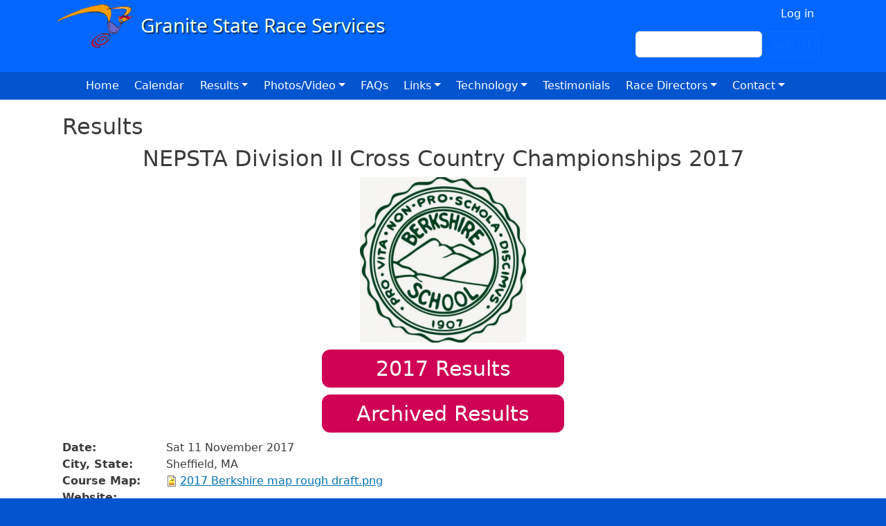

--- FILE ---
content_type: text/html; charset=UTF-8
request_url: https://www.gsrs.com/index.php/results/3403
body_size: 5634
content:
<!DOCTYPE html>
<html lang="en" dir="ltr">
  <head>
    <meta charset="utf-8" />
<meta name="Generator" content="Drupal 10 (https://www.drupal.org)" />
<meta name="MobileOptimized" content="width" />
<meta name="HandheldFriendly" content="true" />
<meta name="viewport" content="width=device-width, initial-scale=1, shrink-to-fit=no" />
<meta http-equiv="x-ua-compatible" content="ie=edge" />
<link rel="icon" href="/sites/default/files/racing_ico_1.jpg" type="image/jpeg" />

    <title>Results | Granite State Race Services</title>
    <link rel="stylesheet" media="all" href="/sites/default/files/css/css_XN9Grr4VBrZgLmJvcOLIlU4VVFgm1Q9x9IXtabTAS2Q.css?delta=0&amp;language=en&amp;theme=bbd_5_5_12&amp;include=[base64]" />
<link rel="stylesheet" media="all" href="/sites/default/files/css/css_twHpXZa2Db6UGmgf2xk0zm75lIeis8pOCRmW7hYRmHg.css?delta=1&amp;language=en&amp;theme=bbd_5_5_12&amp;include=[base64]" />
<link rel="stylesheet" media="all" href="//cdn.jsdelivr.net/npm/bootstrap@5.2.0/dist/css/bootstrap.min.css" />
<link rel="stylesheet" media="all" href="/sites/default/files/css/css_YhK4LSV2oRZQS5nnZD2445ZJtggmatrrHInOVO8dR20.css?delta=3&amp;language=en&amp;theme=bbd_5_5_12&amp;include=[base64]" />
<link rel="stylesheet" media="print" href="/sites/default/files/css/css_Lg62FArOLiG9KeSTtx7240FSWEdP65yEwYxuMngCxUQ.css?delta=4&amp;language=en&amp;theme=bbd_5_5_12&amp;include=[base64]" />
<link rel="stylesheet" media="all" href="/sites/default/files/css/css_UNznlpRbY1Il9Iqi5ZEzAwEMCqNb7vT5_A3oQ4EuRy4.css?delta=5&amp;language=en&amp;theme=bbd_5_5_12&amp;include=[base64]" />
<link rel="stylesheet" media="all" href="/sites/default/files/css/css_huxfNaxM2h8bwOcVu1VfJ_3SiGjnBfk10wI0_iCkZ-I.css?delta=6&amp;language=en&amp;theme=bbd_5_5_12&amp;include=[base64]" />

    
  </head>
  <body class="layout-no-sidebars page-view-race path-results">
    <a href="#main-content" class="visually-hidden-focusable">
      Skip to main content
    </a>
    
      <div class="dialog-off-canvas-main-canvas" data-off-canvas-main-canvas>
    <div id="page-wrapper">
  <div id="page">
    <header id="header" class="header" role="banner" aria-label="Site header">
                        <nav class="navbar navbar-dark" id="navbar-top">
                    <div class="container">
                        
                <section class="row region region-top-header">
          <a href="/" title="Home" rel="home" class="navbar-brand">
              <img src="/sites/default/files/gsrs_logo.png" alt="Home" class="img-fluid d-inline-block align-top" />
            
    </a>
    
  </section>

                              <div class="form-inline navbar-form ml-auto">
                    <section class="row region region-top-header-form">
    <nav role="navigation" aria-labelledby="block-bbd-5-5-12-account-menu-menu" id="block-bbd-5-5-12-account-menu" class="block block-menu navigation menu--account">
            
  <h2 class="visually-hidden" id="block-bbd-5-5-12-account-menu-menu">User account menu</h2>
  

        
              <ul class="clearfix nav flex-row" data-component-id="bootstrap_barrio:menu_columns">
                    <li class="nav-item">
                <a href="/user/login" class="nav-link nav-link--user-login" data-drupal-link-system-path="user/login">Log in</a>
              </li>
        </ul>
  



  </nav>
<div class="search-block-form block block-search block-search-form-block" data-drupal-selector="search-block-form" id="block-bbd-5-5-12-search-form-wide" role="search">
  
    
    <div class="content container-inline">
        <div class="content container-inline">
      <form action="/search/node" method="get" id="search-block-form" accept-charset="UTF-8" class="search-form search-block-form form-row">
  




        
  <div class="js-form-item js-form-type-search form-type-search js-form-item-keys form-item-keys form-no-label mb-3">
          <label for="edit-keys" class="visually-hidden">Search</label>
                    <input title="Enter the terms you wish to search for." data-drupal-selector="edit-keys" type="search" id="edit-keys" name="keys" value="" size="15" maxlength="128" class="form-search form-control" />

                      </div>
<div data-drupal-selector="edit-actions" class="form-actions js-form-wrapper form-wrapper mb-3" id="edit-actions--2"><button data-drupal-selector="edit-submit" type="submit" id="edit-submit" value="Search" class="button js-form-submit form-submit btn btn-outline-primary">Search</button>
</div>

</form>

    </div>
  
  </div>
</div>

  </section>

                </div>
                                  </div>
                    </nav>
                <nav class="navbar navbar-dark navbar-expand-lg" id="navbar-main">
                    <div class="container">
                      
                          <button class="navbar-toggler navbar-toggler-right collapsed" type="button" data-bs-toggle="collapse" data-bs-target="#CollapsingNavbar" aria-controls="CollapsingNavbar" aria-expanded="false" aria-label="Toggle navigation"><span class="navbar-toggler-icon"></span></button>
              <div class="collapse navbar-collapse justify-content-end" id="CollapsingNavbar">
                  <nav role="navigation" aria-labelledby="block-bbd-5-5-12-main-menu-menu" id="block-bbd-5-5-12-main-menu" class="block block-menu navigation menu--main">
            
  <h2 class="visually-hidden" id="block-bbd-5-5-12-main-menu-menu">Main navigation</h2>
  

        
              <ul class="clearfix nav navbar-nav" data-component-id="bootstrap_barrio:menu_main">
                    <li class="nav-item">
                          <a href="/" class="nav-link nav-link--" data-drupal-link-system-path="&lt;front&gt;">Home</a>
              </li>
                <li class="nav-item">
                          <a href="/calendar" class="nav-link nav-link--calendar" data-drupal-link-system-path="calendar">Calendar</a>
              </li>
                <li class="nav-item menu-item--expanded dropdown">
                          <span class="nav-link dropdown-toggle nav-link-" data-bs-toggle="dropdown" aria-expanded="false" aria-haspopup="true">Results</span>
                        <ul class="dropdown-menu">
                    <li class="dropdown-item">
                          <a href="/raceresults" class="nav-link--raceresults" data-drupal-link-system-path="raceresults">Recent Results</a>
              </li>
                <li class="dropdown-item">
                          <a href="https://www.gsrs.com/archive" class="nav-link-https--wwwgsrscom-archive">GSRS Results Archive</a>
              </li>
                <li class="dropdown-item">
                          <a href="/reportvirtual" class="nav-link--reportvirtual" data-drupal-link-system-path="node/4850">Virtual Race Results Submission Form</a>
              </li>
        </ul>
  
              </li>
                <li class="nav-item menu-item--expanded dropdown">
                          <a href="/" title="" class="nav-link dropdown-toggle nav-link--" data-bs-toggle="dropdown" aria-expanded="false" aria-haspopup="true" data-drupal-link-system-path="&lt;front&gt;">Photos/Video</a>
                        <ul class="dropdown-menu">
                    <li class="dropdown-item">
                          <a href="https://www.youtube.com/@gsrs" title="" class="nav-link-https--wwwyoutubecom-gsrs">GSRS Youtube Channel</a>
              </li>
                <li class="dropdown-item">
                          <a href="/race-photo-albums" class="nav-link--race-photo-albums" data-drupal-link-system-path="race-photo-albums">Photo albums</a>
              </li>
        </ul>
  
              </li>
                <li class="nav-item">
                          <a href="/faqs" class="nav-link nav-link--faqs" data-drupal-link-system-path="node/1927">FAQs</a>
              </li>
                <li class="nav-item menu-item--expanded dropdown">
                          <a href="/" title="" class="nav-link dropdown-toggle nav-link--" data-bs-toggle="dropdown" aria-expanded="false" aria-haspopup="true" data-drupal-link-system-path="&lt;front&gt;">Links</a>
                        <ul class="dropdown-menu">
                    <li class="dropdown-item">
                          <a href="/luti" class="nav-link--luti" data-drupal-link-system-path="node/1896">Bill Luti 5-miler</a>
              </li>
                <li class="dropdown-item">
                          <a href="http://www.runcarsnh.com/" title="" class="nav-link-http--wwwruncarsnhcom-">Capital Area Race Series</a>
              </li>
                <li class="dropdown-item">
                          <a href="http://www.proportsmouth.org/SeacoastSeries.cfm" title="" class="nav-link-http--wwwproportsmouthorg-seacoastseriescfm">Seacoast Road Race Series</a>
              </li>
                <li class="dropdown-item">
                          <a href="http://www.nhgp.org/" title="" class="nav-link-http--wwwnhgporg-">New Hampshire Grand Prix race series</a>
              </li>
                <li class="dropdown-item">
                          <a href="http://newhampshirecrosscountry.com/" title="" class="nav-link-http--newhampshirecrosscountrycom-">New Hampshire Cross Country</a>
              </li>
                <li class="dropdown-item">
                          <a href="http://www.arrs.run/" title="World statistics on running" class="nav-link-http--wwwarrsrun-">Association of Road Racing Statisticians</a>
              </li>
                <li class="dropdown-item">
                          <a href="/content/new-hampshire-state-age-group-records-other-information" class="nav-link--content-new-hampshire-state-age-group-records-other-information" data-drupal-link-system-path="node/1879">NH Records</a>
              </li>
                <li class="dropdown-item">
                          <a href="http://mwrrhalloffame.com/" title="" class="nav-link-http--mwrrhalloffamecom-">Mt Washington Road Race Hall of Fame</a>
              </li>
        </ul>
  
              </li>
                <li class="nav-item menu-item--expanded dropdown">
                          <a href="/technology" class="nav-link dropdown-toggle nav-link--technology" data-bs-toggle="dropdown" aria-expanded="false" aria-haspopup="true" data-drupal-link-system-path="node/1919">Technology</a>
                        <ul class="dropdown-menu">
                    <li class="dropdown-item">
                          <a href="/chronotrack" class="nav-link--chronotrack" data-drupal-link-system-path="node/1883">ChronoTrack</a>
              </li>
                <li class="dropdown-item">
                          <a href="/registration" class="nav-link--registration" data-drupal-link-system-path="node/1920">Online Registration Services</a>
              </li>
        </ul>
  
              </li>
                <li class="nav-item">
                          <a href="/testimonials" class="nav-link nav-link--testimonials" data-drupal-link-system-path="node/2931">Testimonials</a>
              </li>
                <li class="nav-item menu-item--expanded dropdown">
                          <span class="nav-link dropdown-toggle nav-link-" data-bs-toggle="dropdown" aria-expanded="false" aria-haspopup="true">Race Directors</span>
                        <ul class="dropdown-menu">
                    <li class="dropdown-item">
                          <a href="/mycontracts" class="nav-link--mycontracts" data-drupal-link-system-path="mycontracts">My Contracts</a>
              </li>
                <li class="dropdown-item">
                          <a href="/chiporders" class="nav-link--chiporders" data-drupal-link-system-path="node/4847">Chip Ordering Instructions</a>
              </li>
                <li class="dropdown-item">
                          <a href="/requestaquote" class="nav-link--requestaquote" data-drupal-link-system-path="node/4848">Request a Quote</a>
              </li>
                <li class="dropdown-item">
                          <a href="/race_promotion" class="nav-link--race-promotion" data-drupal-link-system-path="node/3185">Race Promotion</a>
              </li>
                <li class="dropdown-item">
                          <a href="/race_calendars" title="This is a list of the best online calendars for listing your event" class="nav-link--race-calendars" data-drupal-link-system-path="node/3426">Online Event Calendars</a>
              </li>
                <li class="dropdown-item">
                          <a href="https://www.usatf.org/resources/course-certification" title="" class="nav-link-https--wwwusatforg-resources-course-certification">Course certification</a>
              </li>
                <li class="dropdown-item">
                          <a href="/content/race-support-services" class="nav-link--content-race-support-services" data-drupal-link-system-path="node/1884">Road Race Support Services</a>
              </li>
                <li class="dropdown-item">
                          <a href="/advice" class="nav-link--advice" data-drupal-link-system-path="node/1929">Advice and help for race directors</a>
              </li>
                <li class="dropdown-item">
                          <a href="/newsletter/gsrs-race-director-blog" class="nav-link--newsletter-gsrs-race-director-blog" data-drupal-link-system-path="taxonomy/term/17">Race Director&#039;s Blog</a>
              </li>
                <li class="dropdown-item">
                          <a href="/content/race-cancellation-policy" class="nav-link--content-race-cancellation-policy" data-drupal-link-system-path="node/3181">Cancellation Policy</a>
              </li>
        </ul>
  
              </li>
                <li class="nav-item menu-item--expanded dropdown">
                          <span class="nav-link dropdown-toggle nav-link-" data-bs-toggle="dropdown" aria-expanded="false" aria-haspopup="true">Contact</span>
                        <ul class="dropdown-menu">
                    <li class="dropdown-item">
                          <a href="/contact" class="nav-link--contact" data-drupal-link-system-path="node/4851">General questions</a>
              </li>
                <li class="dropdown-item">
                          <a href="/requestaquote" class="nav-link--requestaquote" data-drupal-link-system-path="node/4848">Request a Quote</a>
              </li>
                <li class="dropdown-item">
                          <a href="/fixresults" class="nav-link--fixresults" data-drupal-link-system-path="node/4849">Results Adjustment Request</a>
              </li>
        </ul>
  
              </li>
        </ul>
  



  </nav>


                	          </div>
                                            </div>
                  </nav>
          </header>
     
          <div class="highlighted">
        <aside class="container section clearfix" role="complementary">
          
        </aside>
      </div>
            <div id="main-wrapper" class="layout-main-wrapper clearfix">
              <div id="main" class="container">
          
          <div class="row row-offcanvas row-offcanvas-left clearfix">
              <main class="main-content col order-first" id="content" role="main">
                <section class="section">
                  <a id="main-content" tabindex="-1"></a>
                    <div data-drupal-messages-fallback class="hidden"></div><div id="block-bbd-5-5-12-page-title" class="block block-core block-page-title-block">
  
    
      <div class="content">
      
  <h1 class="title">Results</h1>


    </div>
  </div>
<div id="block-bbd-5-5-12-content" class="block block-system block-system-main-block">
  
    
      <div class="content">
      <div class="views-element-container"><div class="view view-race view-id-race view-display-id-page_10 js-view-dom-id-78fa5eed81e1a0cbe2b9a4ffc62499ab76477a1c9d1b0b2440c0fa9a4833d24b">
  
    
      
      <div class="view-content row">
          <div class="views-row">
    <div class="views-field views-field-edit-node"><span class="field-content"></span></div><div class="views-field views-field-title resultstitle"><h1 class="field-content">NEPSTA Division II Cross Country Championships 2017</h1></div><div class="views-field views-field-field-logo"><div class="field-content">  <img loading="lazy" src="/sites/default/files/styles/racelogo/public/berkshireschool.jpg?itok=CHCGPPJp" width="240" height="239" alt="" class="image-style-racelogo" />


</div></div><div class="views-field views-field-field-iresults-1"><div class="field-content archive"><a href="http://www.iresultslive.com/?eid=3022"><time datetime="2017-11-11T12:00:00Z" class="datetime">2017</time>
 Results</a></div></div><div class="views-field views-field-view-1"><span class="field-content archive"><div class="view view-website view-id-website view-display-id-page_4 js-view-dom-id-353db2be5d59f3a8e0cce6ada42c6e4e3f876e7b1c1db54214a43f4f67c3c5ee">
  
    
      
      <div class="view-content row">
          <div class="views-row">
    <div class="views-field views-field-field-race-name"><div class="field-content"><a href="/archive/NEPSTA%20Division%20II">Archived Results</a></div></div>
  </div>

    </div>
  
          </div>
</span></div><div class="views-field views-field-field-image"><div class="field-content"></div></div><div class="views-field views-field-field-youtube region"><div class="field-content"></div></div><div class="views-field views-field-field-date1"><span class="views-label views-label-field-date1">Date: </span><div class="field-content">Sat 11 November 2017</div></div><div class="views-field views-field-field-state"><span class="views-label views-label-field-state">City, State: </span><div class="field-content">Sheffield, MA</div></div><div class="views-field views-field-field-course-map"><span class="views-label views-label-field-course-map">Course Map: </span><div class="field-content">
<span class="file file--mime-image-png file--image"> <a href="/index.php/sites/default/files/maps/2017%20Berkshire%20map%20rough%20draft.png" type="image/png">2017 Berkshire map rough draft.png</a></span>
</div></div><div class="views-field views-field-view"><span class="views-label views-label-view">Website: </span><span class="field-content"><div class="view view-website view-id-website view-display-id-page_2 js-view-dom-id-5ffec0b4c035de9e7ea823aadc4f3766d43fb794c92be208d46dfe3e724b5ca2">
  
    
      
      <div class="view-content row">
          <div class="views-row">
    <div class="views-field views-field-field-website2"><div class="field-content"></div></div>
  </div>

    </div>
  
          </div>
</span></div><div class="views-field views-field-view-3"><span class="views-label views-label-view-3">Recent Results</span><span class="field-content"><div class="view view-event-archived-results view-id-event_archived_results view-display-id-page_1 js-view-dom-id-f22fed0b3243392103f7d89b86d7c307e5c4cb64b4612ead1411651b70df4d04">
  
    
      
      <div class="view-content row">
          <div class="views-row">
    <div class="views-field views-field-nid"><span class="field-content"><a href="/results/5880">2025</a></span></div>
  </div>
    <div class="views-row">
    <div class="views-field views-field-nid"><span class="field-content"><a href="/results/5272">2024</a></span></div>
  </div>
    <div class="views-row">
    <div class="views-field views-field-nid"><span class="field-content"><a href="/results/5205">2023</a></span></div>
  </div>
    <div class="views-row">
    <div class="views-field views-field-nid"><span class="field-content"><a href="/results/4625">2022</a></span></div>
  </div>
    <div class="views-row">
    <div class="views-field views-field-nid"><span class="field-content"><a href="/results/4389">2021</a></span></div>
  </div>
    <div class="views-row">
    <div class="views-field views-field-nid"><span class="field-content"><a href="/results/3924">2019</a></span></div>
  </div>
    <div class="views-row">
    <div class="views-field views-field-nid"><span class="field-content"><a href="/results/3672">2018</a></span></div>
  </div>
    <div class="views-row">
    <div class="views-field views-field-nid"><span class="field-content"><a href="/results/3403">2017</a></span></div>
  </div>
    <div class="views-row">
    <div class="views-field views-field-nid"><span class="field-content"><a href="/results/3237">2016</a></span></div>
  </div>
    <div class="views-row">
    <div class="views-field views-field-nid"><span class="field-content"><a href="/results/2905">2015</a></span></div>
  </div>

    </div>
  
          </div>
</span></div><div class="views-field views-field-view-2"><span class="views-label views-label-view-2">Older Results: </span><span class="field-content"><span class="views-field views-field-field-xresults"><span class="field-content"><span></span></span></span><span class="views-field views-field-field-xresults"><span class="field-content"><a href="https://www.gsrs.com/archive/NEPSTA%20Division%20II">Archived Results</a></span></span></span></div>
  </div>

    </div>
  
          </div>
</div>

    </div>
  </div>


                </section>
              </main>
                                  </div>
        </div>
          </div>
                                       <footer class="site-footer">
              <div class="container">
                  </div>
          </footer>
  </div>
  <div id="footer">
      <div class="container">
          <div>   <section class="row region region-footer">
    <div id="block-bbd-5-5-12-quicknodeblock-6" class="block block-quick-node-block">
  
    
      <div class="content">
      

<article data-history-node-id="1891" class="node node--type-nodeblock node--view-mode-default clearfix">
  <header>
    
          <h2 class="node__title">
        <a href="/content/footer" rel="bookmark"><span class="field field--name-title field--type-string field--label-hidden">Footer</span>
</a>
      </h2>
        
      </header>
  <div class="node__content clearfix">
    
            <div class="clearfix text-formatted field field--name-body field--type-text-with-summary field--label-hidden field__item"><p class="text-align-center"><big><strong>Granite State Race Services, LLC</strong></big><br>has been providing timing services throughout New England and beyond since the early 1980s. We have timed and scored thousands of races including road races, cross country meets, triathlons and biathlons, open water swims, bicycle races, stair climbs and canoe/kayak events.<br>164 High St. Exeter, NH&nbsp; 03833<br>Bill Teschek &nbsp;&nbsp;<a href="https://www.gsrs.com/contact">email</a><br><strong>(Please do not call with results issues, </strong><a href="https://www.gsrs.com/fixresults"><strong>use email</strong></a><strong> for fastest response)</strong><br>Copyright © 2026 Granite State Race Services. All rights reserved.&nbsp; <a href="https://www.gsrs.com/privacy">Privacy Policy</a><br><br><a href="https://www.gsrs.com/user">staff</a> | site by <a href="http://bluebassdesign.com">Blue Bass Design</a></p></div>
      


  </div>
</article>

    </div>
  </div>

  </section>
 </div>
      </div>
</div>

  </div>

  </div>

    
    <script type="application/json" data-drupal-selector="drupal-settings-json">{"path":{"baseUrl":"\/index.php\/","pathPrefix":"","currentPath":"results\/3403","currentPathIsAdmin":false,"isFront":false,"currentLanguage":"en"},"pluralDelimiter":"\u0003","suppressDeprecationErrors":true,"ajaxTrustedUrl":{"\/search\/node":true},"user":{"uid":0,"permissionsHash":"94bab08a92bc3eabbc097f99f50580cd6e95b01e09254aca9389e6fdda466ca8"}}</script>
<script src="/sites/default/files/js/js_TH3ZptcQUFUnFfbxcJX-pXZAW728W4IDOISY2cTXOSs.js?scope=footer&amp;delta=0&amp;language=en&amp;theme=bbd_5_5_12&amp;include=eJxLSkqJNwVCQyP9pPz8kuKSosSC-OSUPJ0khER6Tn5SYo5ucUllTmZeug5CXVJiUVFmPpo8AMT-Hog"></script>
<script src="//cdn.jsdelivr.net/npm/bootstrap@5.2.0/dist/js/bootstrap.bundle.min.js"></script>
<script src="/sites/default/files/js/js_5AkxDEKUFoO57v_4K8hfIFkQ_wSb8P-z-Hhi3dNQ_hI.js?scope=footer&amp;delta=2&amp;language=en&amp;theme=bbd_5_5_12&amp;include=eJxLSkqJNwVCQyP9pPz8kuKSosSC-OSUPJ0khER6Tn5SYo5ucUllTmZeug5CXVJiUVFmPpo8AMT-Hog"></script>

  </body>
</html>
